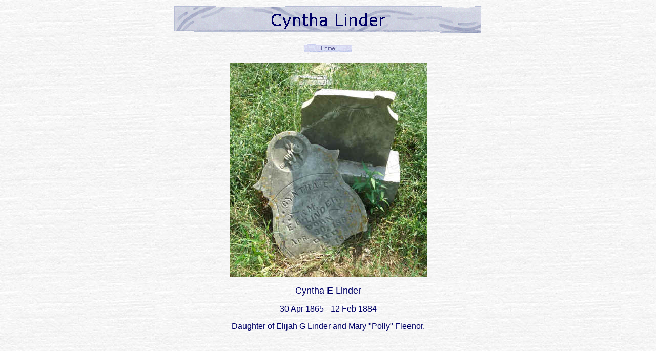

--- FILE ---
content_type: text/html
request_url: https://fleenor23.azboman.net/cynthia_linder.htm
body_size: 601
content:
<html>

<head>
<meta http-equiv="Content-Type" content="text/html; charset=windows-1252">
<title>Cyntha Linder</title>
<meta name="GENERATOR" content="Microsoft FrontPage 4.0">
<meta name="ProgId" content="FrontPage.Editor.Document">
<meta name="Microsoft Theme" content="sumipntg 111, default">
<meta name="Microsoft Border" content="tb, default">
</head>

<body background="_themes/sumipntg/sumtextb.jpg" bgcolor="#FFFFCC" text="#000066" link="#660099" vlink="#993366" alink="#6666CC"><!--msnavigation--><table border="0" cellpadding="0" cellspacing="0" width="100%"><tr><td><!--mstheme--><font face="Verdana, Arial, Helvetica">

<p align="center"><font size="6"><strong><img src="_derived/cynthia_linder.htm_cmp_sumipntg110_bnr.gif" width="600" height="60" border="0" alt="Cyntha Linder"></strong></font>
</p>

<p align="center">
<a href="index.html"><img src="_derived/home_cmp_sumipntg110_gbtn.gif" width="95" height="20" border="0" alt="Home" align="middle"></a>
</p>

<!--mstheme--></font></td></tr><!--msnavigation--></table><!--msnavigation--><table border="0" cellpadding="0" cellspacing="0" width="100%"><tr><!--msnavigation--><td valign="top"><!--mstheme--><font face="Verdana, Arial, Helvetica">
<p align="center"><br>
<img border="0" src="images/Cynthia_F.JPG" width="385" height="419"></p>
<p align="center"><font size="4">Cyntha E Linder</font></p>
<p align="center">30 Apr 1865 - 12 Feb 1884</p>
<p align="center">Daughter of Elijah G Linder and Mary &quot;Polly&quot; Fleenor.</p>
<p align="center">&nbsp;</p>
<p align="center">&nbsp;</p>
<p align="center">&nbsp;<!--mstheme--></font><!--msnavigation--></td></tr><!--msnavigation--></table><!--msnavigation--><table border="0" cellpadding="0" cellspacing="0" width="100%"><tr><td><!--mstheme--><font face="Verdana, Arial, Helvetica">

<p align="center">&nbsp;

<p align="center"><i>email me at:</i> <a href="mailto:Valerie.Boman@cox.net">Valerie.Boman@cox.net</a>

<p align="center"><font size="2">Last updated July 04, 2007
</font>

<p align="center"><font size="2">© Valerie Ann (Biberdorf) Boman and Debra
(Larson) Branigan - 2007</font>

<!--mstheme--></font></td></tr><!--msnavigation--></table></body>

</html>
